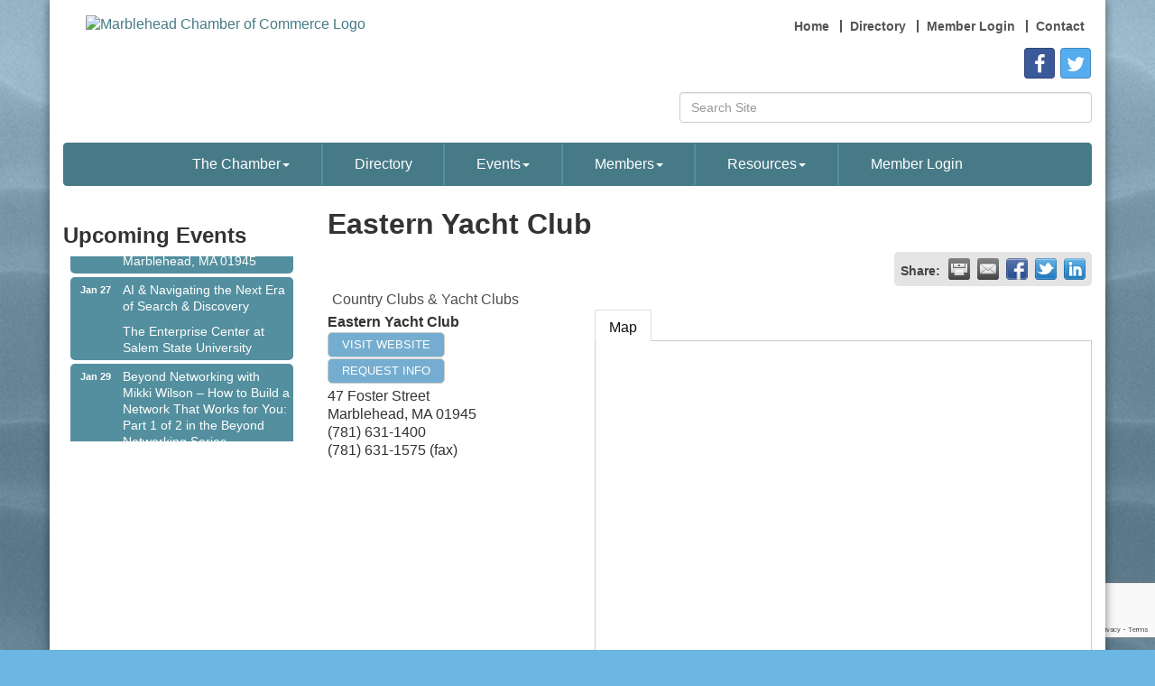

--- FILE ---
content_type: text/html; charset=utf-8
request_url: https://www.google.com/recaptcha/enterprise/anchor?ar=1&k=6LfI_T8rAAAAAMkWHrLP_GfSf3tLy9tKa839wcWa&co=aHR0cHM6Ly93d3cubWFyYmxlaGVhZGNoYW1iZXIub3JnOjQ0Mw..&hl=en&v=PoyoqOPhxBO7pBk68S4YbpHZ&size=invisible&anchor-ms=20000&execute-ms=30000&cb=7m545nhw37s3
body_size: 48712
content:
<!DOCTYPE HTML><html dir="ltr" lang="en"><head><meta http-equiv="Content-Type" content="text/html; charset=UTF-8">
<meta http-equiv="X-UA-Compatible" content="IE=edge">
<title>reCAPTCHA</title>
<style type="text/css">
/* cyrillic-ext */
@font-face {
  font-family: 'Roboto';
  font-style: normal;
  font-weight: 400;
  font-stretch: 100%;
  src: url(//fonts.gstatic.com/s/roboto/v48/KFO7CnqEu92Fr1ME7kSn66aGLdTylUAMa3GUBHMdazTgWw.woff2) format('woff2');
  unicode-range: U+0460-052F, U+1C80-1C8A, U+20B4, U+2DE0-2DFF, U+A640-A69F, U+FE2E-FE2F;
}
/* cyrillic */
@font-face {
  font-family: 'Roboto';
  font-style: normal;
  font-weight: 400;
  font-stretch: 100%;
  src: url(//fonts.gstatic.com/s/roboto/v48/KFO7CnqEu92Fr1ME7kSn66aGLdTylUAMa3iUBHMdazTgWw.woff2) format('woff2');
  unicode-range: U+0301, U+0400-045F, U+0490-0491, U+04B0-04B1, U+2116;
}
/* greek-ext */
@font-face {
  font-family: 'Roboto';
  font-style: normal;
  font-weight: 400;
  font-stretch: 100%;
  src: url(//fonts.gstatic.com/s/roboto/v48/KFO7CnqEu92Fr1ME7kSn66aGLdTylUAMa3CUBHMdazTgWw.woff2) format('woff2');
  unicode-range: U+1F00-1FFF;
}
/* greek */
@font-face {
  font-family: 'Roboto';
  font-style: normal;
  font-weight: 400;
  font-stretch: 100%;
  src: url(//fonts.gstatic.com/s/roboto/v48/KFO7CnqEu92Fr1ME7kSn66aGLdTylUAMa3-UBHMdazTgWw.woff2) format('woff2');
  unicode-range: U+0370-0377, U+037A-037F, U+0384-038A, U+038C, U+038E-03A1, U+03A3-03FF;
}
/* math */
@font-face {
  font-family: 'Roboto';
  font-style: normal;
  font-weight: 400;
  font-stretch: 100%;
  src: url(//fonts.gstatic.com/s/roboto/v48/KFO7CnqEu92Fr1ME7kSn66aGLdTylUAMawCUBHMdazTgWw.woff2) format('woff2');
  unicode-range: U+0302-0303, U+0305, U+0307-0308, U+0310, U+0312, U+0315, U+031A, U+0326-0327, U+032C, U+032F-0330, U+0332-0333, U+0338, U+033A, U+0346, U+034D, U+0391-03A1, U+03A3-03A9, U+03B1-03C9, U+03D1, U+03D5-03D6, U+03F0-03F1, U+03F4-03F5, U+2016-2017, U+2034-2038, U+203C, U+2040, U+2043, U+2047, U+2050, U+2057, U+205F, U+2070-2071, U+2074-208E, U+2090-209C, U+20D0-20DC, U+20E1, U+20E5-20EF, U+2100-2112, U+2114-2115, U+2117-2121, U+2123-214F, U+2190, U+2192, U+2194-21AE, U+21B0-21E5, U+21F1-21F2, U+21F4-2211, U+2213-2214, U+2216-22FF, U+2308-230B, U+2310, U+2319, U+231C-2321, U+2336-237A, U+237C, U+2395, U+239B-23B7, U+23D0, U+23DC-23E1, U+2474-2475, U+25AF, U+25B3, U+25B7, U+25BD, U+25C1, U+25CA, U+25CC, U+25FB, U+266D-266F, U+27C0-27FF, U+2900-2AFF, U+2B0E-2B11, U+2B30-2B4C, U+2BFE, U+3030, U+FF5B, U+FF5D, U+1D400-1D7FF, U+1EE00-1EEFF;
}
/* symbols */
@font-face {
  font-family: 'Roboto';
  font-style: normal;
  font-weight: 400;
  font-stretch: 100%;
  src: url(//fonts.gstatic.com/s/roboto/v48/KFO7CnqEu92Fr1ME7kSn66aGLdTylUAMaxKUBHMdazTgWw.woff2) format('woff2');
  unicode-range: U+0001-000C, U+000E-001F, U+007F-009F, U+20DD-20E0, U+20E2-20E4, U+2150-218F, U+2190, U+2192, U+2194-2199, U+21AF, U+21E6-21F0, U+21F3, U+2218-2219, U+2299, U+22C4-22C6, U+2300-243F, U+2440-244A, U+2460-24FF, U+25A0-27BF, U+2800-28FF, U+2921-2922, U+2981, U+29BF, U+29EB, U+2B00-2BFF, U+4DC0-4DFF, U+FFF9-FFFB, U+10140-1018E, U+10190-1019C, U+101A0, U+101D0-101FD, U+102E0-102FB, U+10E60-10E7E, U+1D2C0-1D2D3, U+1D2E0-1D37F, U+1F000-1F0FF, U+1F100-1F1AD, U+1F1E6-1F1FF, U+1F30D-1F30F, U+1F315, U+1F31C, U+1F31E, U+1F320-1F32C, U+1F336, U+1F378, U+1F37D, U+1F382, U+1F393-1F39F, U+1F3A7-1F3A8, U+1F3AC-1F3AF, U+1F3C2, U+1F3C4-1F3C6, U+1F3CA-1F3CE, U+1F3D4-1F3E0, U+1F3ED, U+1F3F1-1F3F3, U+1F3F5-1F3F7, U+1F408, U+1F415, U+1F41F, U+1F426, U+1F43F, U+1F441-1F442, U+1F444, U+1F446-1F449, U+1F44C-1F44E, U+1F453, U+1F46A, U+1F47D, U+1F4A3, U+1F4B0, U+1F4B3, U+1F4B9, U+1F4BB, U+1F4BF, U+1F4C8-1F4CB, U+1F4D6, U+1F4DA, U+1F4DF, U+1F4E3-1F4E6, U+1F4EA-1F4ED, U+1F4F7, U+1F4F9-1F4FB, U+1F4FD-1F4FE, U+1F503, U+1F507-1F50B, U+1F50D, U+1F512-1F513, U+1F53E-1F54A, U+1F54F-1F5FA, U+1F610, U+1F650-1F67F, U+1F687, U+1F68D, U+1F691, U+1F694, U+1F698, U+1F6AD, U+1F6B2, U+1F6B9-1F6BA, U+1F6BC, U+1F6C6-1F6CF, U+1F6D3-1F6D7, U+1F6E0-1F6EA, U+1F6F0-1F6F3, U+1F6F7-1F6FC, U+1F700-1F7FF, U+1F800-1F80B, U+1F810-1F847, U+1F850-1F859, U+1F860-1F887, U+1F890-1F8AD, U+1F8B0-1F8BB, U+1F8C0-1F8C1, U+1F900-1F90B, U+1F93B, U+1F946, U+1F984, U+1F996, U+1F9E9, U+1FA00-1FA6F, U+1FA70-1FA7C, U+1FA80-1FA89, U+1FA8F-1FAC6, U+1FACE-1FADC, U+1FADF-1FAE9, U+1FAF0-1FAF8, U+1FB00-1FBFF;
}
/* vietnamese */
@font-face {
  font-family: 'Roboto';
  font-style: normal;
  font-weight: 400;
  font-stretch: 100%;
  src: url(//fonts.gstatic.com/s/roboto/v48/KFO7CnqEu92Fr1ME7kSn66aGLdTylUAMa3OUBHMdazTgWw.woff2) format('woff2');
  unicode-range: U+0102-0103, U+0110-0111, U+0128-0129, U+0168-0169, U+01A0-01A1, U+01AF-01B0, U+0300-0301, U+0303-0304, U+0308-0309, U+0323, U+0329, U+1EA0-1EF9, U+20AB;
}
/* latin-ext */
@font-face {
  font-family: 'Roboto';
  font-style: normal;
  font-weight: 400;
  font-stretch: 100%;
  src: url(//fonts.gstatic.com/s/roboto/v48/KFO7CnqEu92Fr1ME7kSn66aGLdTylUAMa3KUBHMdazTgWw.woff2) format('woff2');
  unicode-range: U+0100-02BA, U+02BD-02C5, U+02C7-02CC, U+02CE-02D7, U+02DD-02FF, U+0304, U+0308, U+0329, U+1D00-1DBF, U+1E00-1E9F, U+1EF2-1EFF, U+2020, U+20A0-20AB, U+20AD-20C0, U+2113, U+2C60-2C7F, U+A720-A7FF;
}
/* latin */
@font-face {
  font-family: 'Roboto';
  font-style: normal;
  font-weight: 400;
  font-stretch: 100%;
  src: url(//fonts.gstatic.com/s/roboto/v48/KFO7CnqEu92Fr1ME7kSn66aGLdTylUAMa3yUBHMdazQ.woff2) format('woff2');
  unicode-range: U+0000-00FF, U+0131, U+0152-0153, U+02BB-02BC, U+02C6, U+02DA, U+02DC, U+0304, U+0308, U+0329, U+2000-206F, U+20AC, U+2122, U+2191, U+2193, U+2212, U+2215, U+FEFF, U+FFFD;
}
/* cyrillic-ext */
@font-face {
  font-family: 'Roboto';
  font-style: normal;
  font-weight: 500;
  font-stretch: 100%;
  src: url(//fonts.gstatic.com/s/roboto/v48/KFO7CnqEu92Fr1ME7kSn66aGLdTylUAMa3GUBHMdazTgWw.woff2) format('woff2');
  unicode-range: U+0460-052F, U+1C80-1C8A, U+20B4, U+2DE0-2DFF, U+A640-A69F, U+FE2E-FE2F;
}
/* cyrillic */
@font-face {
  font-family: 'Roboto';
  font-style: normal;
  font-weight: 500;
  font-stretch: 100%;
  src: url(//fonts.gstatic.com/s/roboto/v48/KFO7CnqEu92Fr1ME7kSn66aGLdTylUAMa3iUBHMdazTgWw.woff2) format('woff2');
  unicode-range: U+0301, U+0400-045F, U+0490-0491, U+04B0-04B1, U+2116;
}
/* greek-ext */
@font-face {
  font-family: 'Roboto';
  font-style: normal;
  font-weight: 500;
  font-stretch: 100%;
  src: url(//fonts.gstatic.com/s/roboto/v48/KFO7CnqEu92Fr1ME7kSn66aGLdTylUAMa3CUBHMdazTgWw.woff2) format('woff2');
  unicode-range: U+1F00-1FFF;
}
/* greek */
@font-face {
  font-family: 'Roboto';
  font-style: normal;
  font-weight: 500;
  font-stretch: 100%;
  src: url(//fonts.gstatic.com/s/roboto/v48/KFO7CnqEu92Fr1ME7kSn66aGLdTylUAMa3-UBHMdazTgWw.woff2) format('woff2');
  unicode-range: U+0370-0377, U+037A-037F, U+0384-038A, U+038C, U+038E-03A1, U+03A3-03FF;
}
/* math */
@font-face {
  font-family: 'Roboto';
  font-style: normal;
  font-weight: 500;
  font-stretch: 100%;
  src: url(//fonts.gstatic.com/s/roboto/v48/KFO7CnqEu92Fr1ME7kSn66aGLdTylUAMawCUBHMdazTgWw.woff2) format('woff2');
  unicode-range: U+0302-0303, U+0305, U+0307-0308, U+0310, U+0312, U+0315, U+031A, U+0326-0327, U+032C, U+032F-0330, U+0332-0333, U+0338, U+033A, U+0346, U+034D, U+0391-03A1, U+03A3-03A9, U+03B1-03C9, U+03D1, U+03D5-03D6, U+03F0-03F1, U+03F4-03F5, U+2016-2017, U+2034-2038, U+203C, U+2040, U+2043, U+2047, U+2050, U+2057, U+205F, U+2070-2071, U+2074-208E, U+2090-209C, U+20D0-20DC, U+20E1, U+20E5-20EF, U+2100-2112, U+2114-2115, U+2117-2121, U+2123-214F, U+2190, U+2192, U+2194-21AE, U+21B0-21E5, U+21F1-21F2, U+21F4-2211, U+2213-2214, U+2216-22FF, U+2308-230B, U+2310, U+2319, U+231C-2321, U+2336-237A, U+237C, U+2395, U+239B-23B7, U+23D0, U+23DC-23E1, U+2474-2475, U+25AF, U+25B3, U+25B7, U+25BD, U+25C1, U+25CA, U+25CC, U+25FB, U+266D-266F, U+27C0-27FF, U+2900-2AFF, U+2B0E-2B11, U+2B30-2B4C, U+2BFE, U+3030, U+FF5B, U+FF5D, U+1D400-1D7FF, U+1EE00-1EEFF;
}
/* symbols */
@font-face {
  font-family: 'Roboto';
  font-style: normal;
  font-weight: 500;
  font-stretch: 100%;
  src: url(//fonts.gstatic.com/s/roboto/v48/KFO7CnqEu92Fr1ME7kSn66aGLdTylUAMaxKUBHMdazTgWw.woff2) format('woff2');
  unicode-range: U+0001-000C, U+000E-001F, U+007F-009F, U+20DD-20E0, U+20E2-20E4, U+2150-218F, U+2190, U+2192, U+2194-2199, U+21AF, U+21E6-21F0, U+21F3, U+2218-2219, U+2299, U+22C4-22C6, U+2300-243F, U+2440-244A, U+2460-24FF, U+25A0-27BF, U+2800-28FF, U+2921-2922, U+2981, U+29BF, U+29EB, U+2B00-2BFF, U+4DC0-4DFF, U+FFF9-FFFB, U+10140-1018E, U+10190-1019C, U+101A0, U+101D0-101FD, U+102E0-102FB, U+10E60-10E7E, U+1D2C0-1D2D3, U+1D2E0-1D37F, U+1F000-1F0FF, U+1F100-1F1AD, U+1F1E6-1F1FF, U+1F30D-1F30F, U+1F315, U+1F31C, U+1F31E, U+1F320-1F32C, U+1F336, U+1F378, U+1F37D, U+1F382, U+1F393-1F39F, U+1F3A7-1F3A8, U+1F3AC-1F3AF, U+1F3C2, U+1F3C4-1F3C6, U+1F3CA-1F3CE, U+1F3D4-1F3E0, U+1F3ED, U+1F3F1-1F3F3, U+1F3F5-1F3F7, U+1F408, U+1F415, U+1F41F, U+1F426, U+1F43F, U+1F441-1F442, U+1F444, U+1F446-1F449, U+1F44C-1F44E, U+1F453, U+1F46A, U+1F47D, U+1F4A3, U+1F4B0, U+1F4B3, U+1F4B9, U+1F4BB, U+1F4BF, U+1F4C8-1F4CB, U+1F4D6, U+1F4DA, U+1F4DF, U+1F4E3-1F4E6, U+1F4EA-1F4ED, U+1F4F7, U+1F4F9-1F4FB, U+1F4FD-1F4FE, U+1F503, U+1F507-1F50B, U+1F50D, U+1F512-1F513, U+1F53E-1F54A, U+1F54F-1F5FA, U+1F610, U+1F650-1F67F, U+1F687, U+1F68D, U+1F691, U+1F694, U+1F698, U+1F6AD, U+1F6B2, U+1F6B9-1F6BA, U+1F6BC, U+1F6C6-1F6CF, U+1F6D3-1F6D7, U+1F6E0-1F6EA, U+1F6F0-1F6F3, U+1F6F7-1F6FC, U+1F700-1F7FF, U+1F800-1F80B, U+1F810-1F847, U+1F850-1F859, U+1F860-1F887, U+1F890-1F8AD, U+1F8B0-1F8BB, U+1F8C0-1F8C1, U+1F900-1F90B, U+1F93B, U+1F946, U+1F984, U+1F996, U+1F9E9, U+1FA00-1FA6F, U+1FA70-1FA7C, U+1FA80-1FA89, U+1FA8F-1FAC6, U+1FACE-1FADC, U+1FADF-1FAE9, U+1FAF0-1FAF8, U+1FB00-1FBFF;
}
/* vietnamese */
@font-face {
  font-family: 'Roboto';
  font-style: normal;
  font-weight: 500;
  font-stretch: 100%;
  src: url(//fonts.gstatic.com/s/roboto/v48/KFO7CnqEu92Fr1ME7kSn66aGLdTylUAMa3OUBHMdazTgWw.woff2) format('woff2');
  unicode-range: U+0102-0103, U+0110-0111, U+0128-0129, U+0168-0169, U+01A0-01A1, U+01AF-01B0, U+0300-0301, U+0303-0304, U+0308-0309, U+0323, U+0329, U+1EA0-1EF9, U+20AB;
}
/* latin-ext */
@font-face {
  font-family: 'Roboto';
  font-style: normal;
  font-weight: 500;
  font-stretch: 100%;
  src: url(//fonts.gstatic.com/s/roboto/v48/KFO7CnqEu92Fr1ME7kSn66aGLdTylUAMa3KUBHMdazTgWw.woff2) format('woff2');
  unicode-range: U+0100-02BA, U+02BD-02C5, U+02C7-02CC, U+02CE-02D7, U+02DD-02FF, U+0304, U+0308, U+0329, U+1D00-1DBF, U+1E00-1E9F, U+1EF2-1EFF, U+2020, U+20A0-20AB, U+20AD-20C0, U+2113, U+2C60-2C7F, U+A720-A7FF;
}
/* latin */
@font-face {
  font-family: 'Roboto';
  font-style: normal;
  font-weight: 500;
  font-stretch: 100%;
  src: url(//fonts.gstatic.com/s/roboto/v48/KFO7CnqEu92Fr1ME7kSn66aGLdTylUAMa3yUBHMdazQ.woff2) format('woff2');
  unicode-range: U+0000-00FF, U+0131, U+0152-0153, U+02BB-02BC, U+02C6, U+02DA, U+02DC, U+0304, U+0308, U+0329, U+2000-206F, U+20AC, U+2122, U+2191, U+2193, U+2212, U+2215, U+FEFF, U+FFFD;
}
/* cyrillic-ext */
@font-face {
  font-family: 'Roboto';
  font-style: normal;
  font-weight: 900;
  font-stretch: 100%;
  src: url(//fonts.gstatic.com/s/roboto/v48/KFO7CnqEu92Fr1ME7kSn66aGLdTylUAMa3GUBHMdazTgWw.woff2) format('woff2');
  unicode-range: U+0460-052F, U+1C80-1C8A, U+20B4, U+2DE0-2DFF, U+A640-A69F, U+FE2E-FE2F;
}
/* cyrillic */
@font-face {
  font-family: 'Roboto';
  font-style: normal;
  font-weight: 900;
  font-stretch: 100%;
  src: url(//fonts.gstatic.com/s/roboto/v48/KFO7CnqEu92Fr1ME7kSn66aGLdTylUAMa3iUBHMdazTgWw.woff2) format('woff2');
  unicode-range: U+0301, U+0400-045F, U+0490-0491, U+04B0-04B1, U+2116;
}
/* greek-ext */
@font-face {
  font-family: 'Roboto';
  font-style: normal;
  font-weight: 900;
  font-stretch: 100%;
  src: url(//fonts.gstatic.com/s/roboto/v48/KFO7CnqEu92Fr1ME7kSn66aGLdTylUAMa3CUBHMdazTgWw.woff2) format('woff2');
  unicode-range: U+1F00-1FFF;
}
/* greek */
@font-face {
  font-family: 'Roboto';
  font-style: normal;
  font-weight: 900;
  font-stretch: 100%;
  src: url(//fonts.gstatic.com/s/roboto/v48/KFO7CnqEu92Fr1ME7kSn66aGLdTylUAMa3-UBHMdazTgWw.woff2) format('woff2');
  unicode-range: U+0370-0377, U+037A-037F, U+0384-038A, U+038C, U+038E-03A1, U+03A3-03FF;
}
/* math */
@font-face {
  font-family: 'Roboto';
  font-style: normal;
  font-weight: 900;
  font-stretch: 100%;
  src: url(//fonts.gstatic.com/s/roboto/v48/KFO7CnqEu92Fr1ME7kSn66aGLdTylUAMawCUBHMdazTgWw.woff2) format('woff2');
  unicode-range: U+0302-0303, U+0305, U+0307-0308, U+0310, U+0312, U+0315, U+031A, U+0326-0327, U+032C, U+032F-0330, U+0332-0333, U+0338, U+033A, U+0346, U+034D, U+0391-03A1, U+03A3-03A9, U+03B1-03C9, U+03D1, U+03D5-03D6, U+03F0-03F1, U+03F4-03F5, U+2016-2017, U+2034-2038, U+203C, U+2040, U+2043, U+2047, U+2050, U+2057, U+205F, U+2070-2071, U+2074-208E, U+2090-209C, U+20D0-20DC, U+20E1, U+20E5-20EF, U+2100-2112, U+2114-2115, U+2117-2121, U+2123-214F, U+2190, U+2192, U+2194-21AE, U+21B0-21E5, U+21F1-21F2, U+21F4-2211, U+2213-2214, U+2216-22FF, U+2308-230B, U+2310, U+2319, U+231C-2321, U+2336-237A, U+237C, U+2395, U+239B-23B7, U+23D0, U+23DC-23E1, U+2474-2475, U+25AF, U+25B3, U+25B7, U+25BD, U+25C1, U+25CA, U+25CC, U+25FB, U+266D-266F, U+27C0-27FF, U+2900-2AFF, U+2B0E-2B11, U+2B30-2B4C, U+2BFE, U+3030, U+FF5B, U+FF5D, U+1D400-1D7FF, U+1EE00-1EEFF;
}
/* symbols */
@font-face {
  font-family: 'Roboto';
  font-style: normal;
  font-weight: 900;
  font-stretch: 100%;
  src: url(//fonts.gstatic.com/s/roboto/v48/KFO7CnqEu92Fr1ME7kSn66aGLdTylUAMaxKUBHMdazTgWw.woff2) format('woff2');
  unicode-range: U+0001-000C, U+000E-001F, U+007F-009F, U+20DD-20E0, U+20E2-20E4, U+2150-218F, U+2190, U+2192, U+2194-2199, U+21AF, U+21E6-21F0, U+21F3, U+2218-2219, U+2299, U+22C4-22C6, U+2300-243F, U+2440-244A, U+2460-24FF, U+25A0-27BF, U+2800-28FF, U+2921-2922, U+2981, U+29BF, U+29EB, U+2B00-2BFF, U+4DC0-4DFF, U+FFF9-FFFB, U+10140-1018E, U+10190-1019C, U+101A0, U+101D0-101FD, U+102E0-102FB, U+10E60-10E7E, U+1D2C0-1D2D3, U+1D2E0-1D37F, U+1F000-1F0FF, U+1F100-1F1AD, U+1F1E6-1F1FF, U+1F30D-1F30F, U+1F315, U+1F31C, U+1F31E, U+1F320-1F32C, U+1F336, U+1F378, U+1F37D, U+1F382, U+1F393-1F39F, U+1F3A7-1F3A8, U+1F3AC-1F3AF, U+1F3C2, U+1F3C4-1F3C6, U+1F3CA-1F3CE, U+1F3D4-1F3E0, U+1F3ED, U+1F3F1-1F3F3, U+1F3F5-1F3F7, U+1F408, U+1F415, U+1F41F, U+1F426, U+1F43F, U+1F441-1F442, U+1F444, U+1F446-1F449, U+1F44C-1F44E, U+1F453, U+1F46A, U+1F47D, U+1F4A3, U+1F4B0, U+1F4B3, U+1F4B9, U+1F4BB, U+1F4BF, U+1F4C8-1F4CB, U+1F4D6, U+1F4DA, U+1F4DF, U+1F4E3-1F4E6, U+1F4EA-1F4ED, U+1F4F7, U+1F4F9-1F4FB, U+1F4FD-1F4FE, U+1F503, U+1F507-1F50B, U+1F50D, U+1F512-1F513, U+1F53E-1F54A, U+1F54F-1F5FA, U+1F610, U+1F650-1F67F, U+1F687, U+1F68D, U+1F691, U+1F694, U+1F698, U+1F6AD, U+1F6B2, U+1F6B9-1F6BA, U+1F6BC, U+1F6C6-1F6CF, U+1F6D3-1F6D7, U+1F6E0-1F6EA, U+1F6F0-1F6F3, U+1F6F7-1F6FC, U+1F700-1F7FF, U+1F800-1F80B, U+1F810-1F847, U+1F850-1F859, U+1F860-1F887, U+1F890-1F8AD, U+1F8B0-1F8BB, U+1F8C0-1F8C1, U+1F900-1F90B, U+1F93B, U+1F946, U+1F984, U+1F996, U+1F9E9, U+1FA00-1FA6F, U+1FA70-1FA7C, U+1FA80-1FA89, U+1FA8F-1FAC6, U+1FACE-1FADC, U+1FADF-1FAE9, U+1FAF0-1FAF8, U+1FB00-1FBFF;
}
/* vietnamese */
@font-face {
  font-family: 'Roboto';
  font-style: normal;
  font-weight: 900;
  font-stretch: 100%;
  src: url(//fonts.gstatic.com/s/roboto/v48/KFO7CnqEu92Fr1ME7kSn66aGLdTylUAMa3OUBHMdazTgWw.woff2) format('woff2');
  unicode-range: U+0102-0103, U+0110-0111, U+0128-0129, U+0168-0169, U+01A0-01A1, U+01AF-01B0, U+0300-0301, U+0303-0304, U+0308-0309, U+0323, U+0329, U+1EA0-1EF9, U+20AB;
}
/* latin-ext */
@font-face {
  font-family: 'Roboto';
  font-style: normal;
  font-weight: 900;
  font-stretch: 100%;
  src: url(//fonts.gstatic.com/s/roboto/v48/KFO7CnqEu92Fr1ME7kSn66aGLdTylUAMa3KUBHMdazTgWw.woff2) format('woff2');
  unicode-range: U+0100-02BA, U+02BD-02C5, U+02C7-02CC, U+02CE-02D7, U+02DD-02FF, U+0304, U+0308, U+0329, U+1D00-1DBF, U+1E00-1E9F, U+1EF2-1EFF, U+2020, U+20A0-20AB, U+20AD-20C0, U+2113, U+2C60-2C7F, U+A720-A7FF;
}
/* latin */
@font-face {
  font-family: 'Roboto';
  font-style: normal;
  font-weight: 900;
  font-stretch: 100%;
  src: url(//fonts.gstatic.com/s/roboto/v48/KFO7CnqEu92Fr1ME7kSn66aGLdTylUAMa3yUBHMdazQ.woff2) format('woff2');
  unicode-range: U+0000-00FF, U+0131, U+0152-0153, U+02BB-02BC, U+02C6, U+02DA, U+02DC, U+0304, U+0308, U+0329, U+2000-206F, U+20AC, U+2122, U+2191, U+2193, U+2212, U+2215, U+FEFF, U+FFFD;
}

</style>
<link rel="stylesheet" type="text/css" href="https://www.gstatic.com/recaptcha/releases/PoyoqOPhxBO7pBk68S4YbpHZ/styles__ltr.css">
<script nonce="cdoDgNGkWwoMmNOt5ITKow" type="text/javascript">window['__recaptcha_api'] = 'https://www.google.com/recaptcha/enterprise/';</script>
<script type="text/javascript" src="https://www.gstatic.com/recaptcha/releases/PoyoqOPhxBO7pBk68S4YbpHZ/recaptcha__en.js" nonce="cdoDgNGkWwoMmNOt5ITKow">
      
    </script></head>
<body><div id="rc-anchor-alert" class="rc-anchor-alert"></div>
<input type="hidden" id="recaptcha-token" value="[base64]">
<script type="text/javascript" nonce="cdoDgNGkWwoMmNOt5ITKow">
      recaptcha.anchor.Main.init("[\x22ainput\x22,[\x22bgdata\x22,\x22\x22,\[base64]/[base64]/[base64]/[base64]/[base64]/UltsKytdPUU6KEU8MjA0OD9SW2wrK109RT4+NnwxOTI6KChFJjY0NTEyKT09NTUyOTYmJk0rMTxjLmxlbmd0aCYmKGMuY2hhckNvZGVBdChNKzEpJjY0NTEyKT09NTYzMjA/[base64]/[base64]/[base64]/[base64]/[base64]/[base64]/[base64]\x22,\[base64]\x22,\x22w6IsCG0dOSx0wpzCojQRZn7CsXUzAMKVWBYGOUhYfw91AMO5w4bCqcK0w6tsw7E9V8KmNcOtwrVBwrHDp8OeLgwUKDnDjcOJw4JKZcO5wqXCmEZgw77DpxHCr8KDFsKFw4FkHkMGAjtNwppSZALDrMKnOcOmfMKSdsKkwpbDr8OYeGxTChHCgMOmUX/CvG/DnwAUw6hbCMO1wrFHw4rCj0Rxw7HDl8KAwrZUH8KEwpnCk2nDlsK9w7ZoBjQFwoLCm8O6wrPCjyg3WV4EKWPCisKmwrHCqMOCwrdKw7Ihw67ChMOJw7Rsd0/[base64]/DmMKFwr7DhkkbfWwvwo4Swrkmw6HCh0bDrcKbwovDgRQ1AQMfwpoUFgcHfizCkMOyNsKqN0NHADbDqcKBJlfDjcKRaU7DmsO0OcO5wochwqAKYC/CvMKCwpnCvsOQw6nDrsOww7LClMO4wqvChMOGcsOicwDDs3zCisOAesOiwqwNbxNRGQ/DuhEyTUnCkz0Fw4EmbWhFMsKNwpLDisOgwr7Ch2jDtnLCuUFgTMOrQsKuwoldBn/Cilxfw5h6wo/CvCdgwq7CmjDDn0cRWTzDkiPDjzZHw6IxbcK4CcKSLX/DssOXwpHCuMKCwrnDgcO3PcKrasO8wpN+wp3DosKiwpITwo7DlsKJBkXCkQk/wqzDqxDCv1PCsMK0wrMMwrrComTCmT9YJcOQw6fChsOePhDCjsOXwpkqw4jChg7Cl8OEfMOWwrrDgsKswrwvAsOEBsO8w6fDqhzCuMOiwq/Cm07DgTgERcO4ScKyScKhw5gfwoXDoic4FsO2w4nClVc+G8O0wrDDu8OQGcK3w53DlsOPw41palN8wooHMcKdw5rDsiMwwqvDnmvCmQLDtsKLw7kPZ8KWwqVSJil/w53DpFJwTWUqZ8KXUcOSXhTChlLCqGsrOyEUw7jCgHgJI8K2D8O1ZDLDtU5TCsK9w7MsbMOPwqVyf8KLwrTCg0w3Ql9UDDsNEMKSw7TDrsK1bMKsw5l2w4HCvDTCkxJNw5/Cp0DCjsKWwqUNwrHDmkbCnFJvwp0uw7TDvBU9woQrw5/CrUvCvRpvMW58Yzh5woHCt8OLIMKabCABWsOpwp/CmsOrw5fCrsOTwr0VPSnDtz8Zw5AAfcOfwpHDp1zDncK3w6whwpbCpMKCQzLChMKBw67DoUoIMG3CocOJwoRVPn5MTsOaw6TCgcOOOFQbwp3Ct8OLw4LCsMKHwqo/[base64]/[base64]/EHbChHvCg8K/wpIHwqgeMxJbdsKAwrxhw7B/wp9jWwsHbMO1wrxpw4XChsOPI8O+IUI9VsOYOzVNbTPDg8O1FMOOE8OLfcKYw67Cu8OFw7UUw5B+w6HDjEgQcRBswoPCj8K6wrRlwqBxViF1w4nDn3/Cr8KwchjDncOFw4zCsnTChkfDmMK+M8O0QsOiccKqwr5Ww5d5GlTDkMOWecOoSw9UQMKnOcKqw7vDvcOcw51BfVPCgcODwpRZTMKPwqDDuFvDlxJowqc0wowqwqvCig1Sw7vDsW/DrsODR3YtDXFLw4fDtlsWw75dPS4TeDlYwrNWwqfCtyXDsz/DklJ4w7wGwq84w7YLG8KmKWXDsUfDlcKBwopiPHJbwq/ChjctdsOIfsKIN8OdBmwUKMKKAzl9wqwJwoZnbcK0wpLCo8K+a8OTw4LDtEB0HGzCs13DlsKaRk7DiMObXiZfNMOAwpQEAmrDoErCkTbDgcKpHF3ChcO0wp8JJzc/MnTDlQzCs8O/Jg5lw516GwTDp8KWw6Nbw7gaccKpw4QuwqrCtcOQw6YrNXNYWzjDicKJKz/CssK8w7vDtcKRw7gNAsO9V0pwWzfDrcOPwptfPVnCvsKWwrdyTTVbwrkrOkrDnQ/CgnQzw6/DiFbClMKvM8Khw5Uew6sCdC8tewdBwrPDri9Hw43CqCLCug9daR7CscOVdWHCusOnYsO9wrYgwqvCtEFYwrQQw5tZw7nChcO5e03CmMKJw4nDtg3DgcOJw5/DhsKDTsKvw5LDjgIbH8Omw68sNkgBwqDDhRPDhAUsInvCoDzCl2NYO8OlDBgywo9Jwq9Swp/ChyjDlBbDi8OzZ21WRMO9QQvDkGlQe20Ww5zDrsOoKkpiE8KLacKGw7AFw6nDhsOgw7JvFAsXME1qFMOXWMKSWsOFIhDDkl3DrUPCsllyOzMlwpNtGnvDslwSNMKowpA0aMKww6BMwql2w7vCvMK8w7jDpQnDkXXCnR9Zw4wrwpfDjcOgw6nCvBFDwoXDmk/Cg8Kqw4UTw4jDpmjCmxBuc0wIFSTCn8OvwpZYwqnDhCbCpcOewqYww5LDl8OXFcK2LsK9OQbClGwAw5XCtMK5wq3CnMO2EMOZBz0RwotjAVjDr8OKwql8w67DrVvDl03Ch8O2aMODw5Jbw7BJVkjDtnjDhAcXKx/[base64]/CmcKOVmDCnsKBw6TCg8KIwrdTeMOjwqfCvW7DvRvCucOdwr/DsW7DtloeLGo/w7ESA8OWBMK/[base64]/[base64]/Ct8OhLRfCvGLCojzDjyvCnMOuE8OhA8Omw5nCtcOaSw/CssOAw5A3b23CqcOpZ8KvB8O6YMO+TBDCjBTDmyrDr2s8KW4jUFMMw5oKw5XCqzLDo8KUD2UGanzDqcOww5xpw7xyUFnCv8OjwpLCgMKFw43ClQLDmsO/w5U/[base64]/w7vDncOKwoECwpbCv1XDj8O+VcKOBxgYa3DDssOCw4TDt8KIwq/DsTzDlUA+wogUd8Onwq3DuQ7CssOMY8OcSWHDvcOEIxglwqbDncKHeWHCoQoGwpXDmXoYDVAlPH5jw6d4WT4bw5XCllJdKzLDqnzCl8OUwrVBw5/[base64]/w43Ch8OKwqk9HsKPXSvCssKjwp7DuVpVE8K7JgbDgnnCi8OyCUMQw6tED8Obw4vChltfF3R3wrHCvhPCgMONw5/DpBzDm8OddwbCsXsew412w4rCs3XDrsOiwqLCh8KraVkhKMOoSWgBw4zDtMOlQB8rwqY1wrPCoMKdS2goGMOmwqMpHMKtBh4+w4TDj8Olwp5QQcO/eMKAwqwrw5NdY8O6w55rw4bCgsKgLEjCqMKBw7lqwpd6w5LCoMKjdmBLAcOKNcKpEyrDhAfDksOkwocFwpc5w4bCgkgiRl7Ch8KRwonDksKVw47CqQISFFUOw5J0wrLCvVx3BnPCsmLDnMOcw4TCj2HCtcOAMk3Cs8KIbhPDq8OZw4cEeMOKw6nCh0zDo8OfIcKiesO/wrfDpGXCv8KOSMOww4jDtgoMw5UOQsKHw4jDsRx8wocWwoLDnRnDsglXw6XChHbCggYQD8OzIRPCuihiK8K5TGwoJMKQJsKnSRPDkV/[base64]/ClgDCnMKbw5JJfsKKJkosw73Ds8O8woRywq3Dr8KAfcKwTjNqw5d2KWgFwphSwrvCk1nDkizCgMOCworDvMKHfSnDg8KfcExLw7vCvAUNwqI0QyNdw7jCgMOHw6zDs8KmfMKZwpPCjMO3Q8OjXMOgBsOawq8iRcOWD8KfEMKsGkDCqDLCrU/Cv8OKExLCvMKZUQ/[base64]/CoMOkWsKow6djbMOTwo7Do3/DuS1dw73CjcKfJS8pwpnDsWB0W8O3Di3Cm8KkYMOKwqtawoI0wqJEw6XDhjfDnsOnw4AZwo3ChMKYw44JYnPCiHvDvsOfw4UQwqnCpmfCmMKFwr/[base64]/[base64]/Cr8KEwoBoA8KrTsK/[base64]/wpHCk3g6w4hcwqnCm8KqPwbCnENEH8Ofw5M7w5sZwr7CpVHDkMO0wqdgMB1KwpwuwphIwqx1U0oawoDCtcKHHcOiwr/DqXFOw6IgZCtCw7DCvsKkwrNCw6LDkzMZw63Dt19NbcOJEcOSw7/Csn5Jwq/DpzMKWl/CpidXw54Aw5jDgjpLwo0YOSHCkMKpwobClXjDosOrwqkgZ8OicsOzRx4rw4zDiTHCpcKtfS1XaBMzambCqUIna34Kw5MXdxQ1f8Kqw6pywr/CmsORwoHDjMO+ARM5wqrDhsOYNWpgw5LDgX4qd8KCIHpgYxrDjcOJw7nCr8OnSsKzB0U/wpR8VxrCnsOLdmbDqMOYPsK1fUzCg8KzITEuOMOdTk3CucOGSsKQwqTCoAx+wpHCpmgOCcOBBMODb1hwwrLDtBZzw5oaUjQOLGQiBcKLKG4gw6o1w53CvAxsRwnCsmTDlsK6egUtw45ywopjMcOrDFRXw7fDrsK3w6Ifw77DknTDgMOsJBQ8ZRUvw5Z5fsKAw7/DmCM0w7zDoRwyeyHDvMOyw67DpsObwpUXwonDpg5Iw5fCmMOzPsKZwqwrw4LDuBXDr8OkEgVJRcOWwrU9ETIiw48dPRIQCcO7NsOrw5vDlsOxIToGFjAZKsKsw4Now6pOKzfCuSIBw6vDkWQuw4oYw4bCmG8GU3/CmsOCw6wUK8O6wrrDiWzCmsOhwpXCv8KhZMO9w4fClG4KwrR/[base64]/DsQJ8w4cawojDj8OmwqMuaU/Dl8KfKiBwSyJKwop2M1/[base64]/w7M7DMOoNMO3wqsXbMOYwohASTtcwp8oFHZmw7UdfcOdwrbDiRbDkMKLwrDCmSnCvDnCv8OjdcOQfcKvwoc9w7MAEMKKw4wwRMKuw6wrw67DtRfDkU9bVxnDiAw6BMKBwpvCkMONelvCiEBIw48Ow645w4PDjj8+D1bCucOsw5cIwofDscKzwodYTl5Rwq/DuMOuwrDDiMKbwqQaScKJw4zDqsKuTsO1GcOhCxxiDsOFw5fCvRQBwrvDjFszw4pPw5/DoyVtfsKHCsKkRsOIZMKIwoYuIcOnL3DDn8OvbcK9w7lDUhPDjcO4w4fDvCXCq1gFbjFUGGgIwrfDgEDDqzDDhcO/CUDCtAnCsUHCqBDCgcKgwqELw7k3WWo/w7jCtH81w4rDq8Omwp7DuWQow5zDnS41GHZZw65MZcKAwqvCokXDgUXDusOBwrIaw5BiA8K9w6vCjywswr9SJ1o4wqV3EBMGbxxvwoEyD8KFFMKDWigldcOwTTzCliTClTHDu8OswrLCjcK6w7lCwqATMsKoDsKuQHdjwooPwq5NE03DicOpMwFYwoHDkn/CqyvCj0TCqBnDt8Oewp5lwq5Xw6VkbQPCiXnDhzDDocOJJA0hWcOMUV8QRGzDv0QUTnLDl1kcBcOOwrtOHyY5ETvDgsKdNHBQwpjDpQbDtsK+w5A5KG3CksOdF2vCpiMIDcOHSjM2wpzDji3DmMOvw79uw6JOKMOnTyPCvMKUwoowb3/DtcOVcBXDkMOPesOTwqvDnSc/w5DDvRtNw5d0J8OrGGbCoGTDlT3ClMKKOMOywrI1WcOeE8OhLsKFMcKoSwfCjBlOC8KpJsK+CT8kw5TCtMOFw5oMXsOBbHTCp8OPw6fCqwErWMO9woJ8wqIaw6/ClUkWMsKdwo1qQ8OiwqseCFhyw5TChsKCHcKOw5DDisKKKMOTEkTDksKFwrZiw4DCocKUwrDDucOmXMONKlgnwoNKOsKWfMOyMFsawpFzKg/DilkxHX4Nw6DCocKHwpFEwrLDqcOdWz/CpCTCucOWF8Oww6fCn2zCk8K6TMOMHcOzSHJ/wr0QSsKKLMO9GsKZw4/DjBDDisKkw5FwA8OpKEPDp1pawpgSQMO2MiVnNMOVwq94SVDCvTbDo33CsQTCjGpBwqM7w4HDgz/[base64]/wpfDm8K4fsKewqlDwo/DqzI4wrPDrMO1FMOgQcKMwrrDoMKpI8OAwohHw6jDlcKBTSY4wq3Dgz9nw6VcF0hHwrbDqAnCm13DhcO3Ih/[base64]/wo7DsCHDqC8Sw6Vaw5TCmMO6w6o7TMKDPcOCVsKfw6NwwrPDhEI4HMKAIsK6w73DgcKgw5fDnsKQcMO3w4LCpsONw5bCjcKYw6UewpJ9TidpJsKow5rDp8OsH0t/L1wYw6ACGiHDr8OgNMOaw7rCoMOkw6TDoMOCJMOIJyjDscKBBMOnFTnDpsK8wqhiwpvDvsOTw6jDnT7CjWjDjcKzYS7DhXbCjUs/wq3DuMOqw78Qw67DjcK+KcKEw77Ct8K8wq4pfMK1w4XCmhLDtmbCrD7DthrCo8KzCMK+w5nDisKFwpXCncOXw5/[base64]/DqsKJTMOrTGLDgMOeGjwcGGgNb3VcwrDCrhDCqGFbw5LCghbCgltaXcOBwr7ChRrCgXIzw4jCnsKDGhTCqcKncsOAPEkHbDDDkC9GwqYgw6LDlRvDt3IpwrrDkMKjYsKObsK2w7nDm8Kfw55xHMOUL8KnPVLCnAfDmmY7CjrCjMO6woI+d0d/w6bDmi84YC3Cv1QHLMKqZUsew7/Cqy/[base64]/DugPDpQrDicOxwqnCtcK7w5A7VMO/w5ZtNUXDhFPCh0PComrDqC0WY1jDp8Ogw6TDj8K2wpHCtk10aHLCrnlbcMOjw6HCicO0w5/ChwfDoksJcFNVdWNUTV/DsWnClcKhwrLChcK/L8KPwpPCvsODf2/[base64]/CnXEwK8O/Qmh2f8KBwqDDnizCogsow6VHwqXDr8O3wpI0ZsKqw7R4w58ONTwkw4hrBFohw7HDohfDv8OsLMO1JcOvOUE7cg5LwqvDjcKxw6FEAMKmwqAUwoRKw4HChMKEEHI/BmbCvcO9w4/CkW7DosOrdMKQJcKdb0LCr8K3asOWF8KFAyrDihQDWXPCscOJD8KnwrDDmsKaAMKSw4Idw68YwqLClwNjUQLDpmzDqiNLFMOyfMKNVcObHMKxKMO8wq4qw5vDtSPCkcOWZcKVwrzCtVDCkMOuw449WUkWw5wuwo7CgyHCjx/[base64]/DhgUlwobDtMOZw4rDvMK1wplww6TCmXjDhj/CnMKSwoPCkMOow4rCrcO6wqjCv8OGS2whD8KNw4pkwq0+RUfDkWHCocK2wrzDqsOua8KzwrPCg8ObBW9vbygpTsKdYsOCw77DqWHCkRMjwq/CksK/w7DDvyDDt3HDvQXCilTCgWVTwqQFwqYvw7FTwobDnyY/w5FMw7PCksONCsK4w4oLfMKNw5XDnl/CqUtzbg94B8OGOE3CpsKBw6JKRgnCr8KdNsOsCBRrwpdzUHB+HS0owrZVEH8ZwoAtw44FWcOBw5ZKIcObwqrCsn1qUMKbwoTClMOdUsOXQcKnbXrDhMO/wqxow6gEwpJnHMOCw6lMw7HDucKCOMKvHX7CnMKJw4/[base64]/[base64]/[base64]/[base64]/DlyJzHcK+QEbCpSHDpsOlwpgYU8K/bcOpwotUwrBAw67DvhFgw5djwoUsV8OcBXADw6zCk8K9AhbDr8O9w7R6wph6wp1OeVjCii/Do1TDmjYNLAJ9d8K+LsOOw7EMNjjDncKxw6rCjMKJLEnDqBXCkMOpDsOzLxPCi8KEw6AKw6kWwoDDtkoXwp3CvRLDoMKswolKNDhmw6gEworDl8OTUifDjD/[base64]/DtMOiw78swp/CjHzDujVqw6HDtFlnwq/CrMOcAsKVwpPDn8KAKgkwwpfCjUE8NMOtwoAEXsOIw7E/VVZPBsKWWMKybjfDiQ1Ow5paw6/Dh8OKwqovSsKnw7TCncO1w6HDgS/DngZfwpXCmMOHw4HDhsKIF8K/woM+X25hc8KBwr/CoBRaMh7CocKnXHIZw7PDjzZTw7dKFsK4bMOUasODEiYNa8K8w67CmFdgw48ODMO8wow9TQ3CmMKjworDssOJZcOIKVrDpxUowrsEw7QQIE/ChsOwMMO4w6p1ZMOKbRDCo8O0wqrDkzsOw4QqfcKHwpoaaMO0dDdRw6gHwozDkMOkwr5nw4Qew44IZlrDpcKNwojCs8OHwpw9DMK9w7zDnlwCwo/DtMOGw7zDgXA+WsKVwrIiHzpLLcO7w5nClMKuwopEDAYyw4k9w6nCpwLDhzEuYMOxw4/CpBXDlMK/dsO3J8OZwpFIwpZDIjwMw7zDm3/DtsO8A8OJwq9Yw51GG8Oiwr17wqbDtitHPD4CSk5kw5ViYMKSwplwwrPDjsOnw7Udw6TDhznCjsKMwpbClmbDqAlgw7MUdCbDpGhJwrTDjW/ChUjClMKfwoHCmcKxOMKawqRDwoMzbSUvTG5Mw75Hw6XDp1LDvsOhwoTCmMKwwpXCksK9RFBQMzwZDWh0BW/DtMOXwoYFw59/[base64]/Dq8O1Y3/[base64]/DsOQwqrCgcKjbMORPXXDk8KQwpEswqnCjcOXw7bDvEbCunYTw4MHwqonw43DlcKfwp3CosKbSMO/bcOqw7VIw6fDgMOzw5gNw6nCunodJcOCScKZSXnCjcOlTlrCk8K3w7kIw6Qkw4tpCsKXWcKhw6IRw7fCuXDDlcKyw4/CuMOpGRgqw4sTWMKSKcK0fMKDN8K4KhrCgSU3wovDlMO/w6/CrGJmacKZQGUUWMOOw5Anwp1/M0LDviJmw452w6bClcKWw5IoA8OJwqHCkMO3MWLCuMKEw7ESw4Nbw741FsKRw5lvw7dwDA/DhRHCpsKpw7lzwpsdwpjCmcK+JcKfdCXDtsOFO8ODIGLCt8K1AhLDnnJ2ZjrDvA/CuAgqacKGNcKowqDDhMKCScKMwr0Nw4sIaW8ywpFiw5XChsOtIcOaw7gyw7UqHsKRw6bCiMOiwptRFcKqw78lwrHCoWzDtcO/w63Co8O8w59uFMOffMKpwoPCrxPCisKfw7JjbRdTQHLCk8Kyb08oNMK2dmnCiMKxwp7DnjEww7nDh3DClVvClTlKdMKPwrPDrEJ3wpDCli9DwpzCmTvCmsKVAVs7woXDucKpw7PDmlTCm8OgGsOMWygKHBNaVMOAwoPDtF50bzLDmMOywp7DhsKOZMK/w7xycRHCjcOcbQEjwrTCr8ORw7N1wrwtw4HCncK9d3kaa8OpQ8Oow43ClMO8d8Kww5ECFcKSwqTDkARTc8ODNMOLXMOGdcK5BSHCssKOYAszZTlNw6xDCgxKesKXwo1ecANAw4Ulw6bCgh/[base64]/Dgy3CuCo/w4xpESQvw5rDrmpHTmHCvS1Nw5zCqjHCvnQNw7VjE8OWw4bDlhzDjMKWw4JSwrPCslNkwoBWecOIfcKJdcKgY3fDgCdsEnYaBsOcRgIxw67Cpm3DscKXw7nCt8KzeBoJw5Vqw613IWUXw4PCmjfCi8KDbg3Cq2zCkxjDhcKjHgoFDWY1wrXCs8ONKMKDwq/[base64]/DpGzDuDhIbSLCrMOUw4R3WMKZDTJtw69AcsOuwrV4w7HCigNHdcOrwrcgUMO/wooURm1Vw604wqY+wpjDu8Kmw4XDlVJyw6Qsw43CgilsVsOJwqxbQ8OkJHTDpW/DjBRLWMOabiHCgAx3QMK8IMKjwp7CoDzDnCAiwoEPw4pKw4dXwoLDqcOvw5vDiMOjfDLDsRsFcU1QDxYnwpFawocowqR1w5Z+Nz3CuATDgMO0woQGw6VZw4rCnBoBw4bCtAPDtMKUw57CnW3DrwvDrMOhQyJ/AcOiw7hdworCncOQwpALwrhUw5cJfMO2wrnDk8KDD2bCoMOHwqw5w6bDnyggw5bDvsK4BHwHRivCghZhRMOne0zDv8KiwqLCu2vCq8O+w4/CscKYwoUOKsKoYsKBRcOlwqzDuWRGwpFYwqnCi1Y8HsKqTMKTcBDCgV4/GsKbwqXCgsObTCMaCV/CrmPCinnChXgYacO9AsOZaXLCjGbDoHzDr1HCjMOCTcOwwpTCrMOzw7Z+HgbDscOTU8Kowq3ChMOsM8KxGnV1Ih/CrMOWGcOgWU08w6sgw6nDlQ8nwpfDj8KwwrY1w7IPWjoZAgEOwqo1wpbCh1ceb8KXw77CgQIHOATDqiB3NcKOKcO5KzrDrcO2wq8cA8KnCwN5w6Efw7/[base64]/wr/Cj8OGfMOmFDpUHMKLw4DDjibCn0VmwrPDm8Otw5rCn8K+w6jDr8K+wrt6woLCk8KHIcO/woHChwIjwrM1CinCucKywqvCiMKMBsKEPlvDt8OWDB3DpEbCucKbw7A9UsK8w53DmQnCvMKJRi9lOMKsfcOpwo3DvcKLwoE2woXCp0xBw4PCscK8w4gUSMOTQ8K5MU/ChcOjUcKKwoMyaloneMKew4R3wr96WcKWBcKOw5TCsC/[base64]/DrMKtDMOibx1hfi9CPMOoAXfCk8Osw4syEXBnwoHCpVQZwoHDqsOLfQoXbzltw45iwpjClMOpw5LChi7CqMOZBMOIwrHCjj/[base64]/Dp8KxKcOmwr5xw6xzw6HCtkFVwrUHwonDtQtCw7HDm8KpwqRYZBDDnVY0w6XCtm/DknzClcOxEMKAQMK4wp3CncK1wojCmMKqB8KXwovDmcKLw6tRw5ZyRCUAbkc0eMOKegHDh8KLfsKqw69DDklUwoxTFsOVHcKRI8OMw6IswptfScOrwq1PJ8KbwpkKw6d2A8KLacO7HsOEFGN4w73CnVLDnsK0wo/CncKqCMKjYFIyOw4GbgoMwqsPOyLDicO2wr5QOD0cwqsnOFvCg8OUw67CgzPDhMOAdMOVGMK7wopBUMOgcXoLZHw3ZgjDkRfDicKtfMKpwrTCrsKmVizClsKgRALDhsKSNxE/AcKzRcOCwqLDvR/[base64]/CqsK+wrzDmMO0CzQIbl/[base64]/DqShDwq/Dpgd2w4LCtcOkK8K/[base64]/w5vDjmDCljFlwqsLZMKwDyAtw61nAXTDhMKhw69owotBcFvDt2sLcsKJw5VgKcOxD2HCvcKLwoDDrADDvcOMwoJTw6VNf8OacsK0w6jCpMKvQBTCh8O+w7fCpcO0ag7Ci1zDljt/woFiwrbCisOtNBTDviLDqsOycnfDm8OIwpZ2c8OEwol6wpwdJi98CMK6G0zChMOTw5oIw4nClsKAw70yIjvCgEjCmywtw6Mfwo1FBwsmw5xJZjHDh1Atw4PDgMK1eAxQwpBIw6IEwrzDvDDCqDnCr8OGw5/[base64]/CpcOpODoaDlPDi8K6UgYdw5XDggvCk8O4w4A3FmYAw7U/KMKiWcKsw40jwq8BNMK/w7rCv8OOG8KQwr9NJSbCsVdoGcKXU0XCuXILwrnCk0Qvw7VaGcK1e0XCgQbDp8OHRkjChQ0/w4tuCsOlCcKiLXEAbQ/CsSvCm8K/d1bCvBzDu1ZTDMKqw7JFwpTCosKpTjNGCmwSAMOjw5PDs8O5woHDqlBpw6BucyzCk8OPCiLCncOBwr8LDMO/[base64]/IQXCicOlYjckw7LDqE/DtDxQwqZTBEgcb23DnkXCo8KKAU/DtsKmwoVfacKbw73Dq8OQw6HDncKawo/CoDfCvAbDksOOSXLDssOtUwTDrMO3wqfCh2PDnsORGSLCqcOLesKwwo3CkiXDuB4dw5M8MSTCssOAEcOkU8OyWMOzcsKPwoMid2fCtAnCnMKdRsOIw5TDkFHCimczwrzCm8OwwqHDtMKRIDvDmMK2w4E6XTnCh8KPe1RqUSzDusK/UkggdMKxfcK5N8KDw6fCosO2acOyTcOmwpo7dUvCnsO/w5XCpcKGw5AswrHDtDZGAcOhO3DCqMOAVQhzwqJWwqd0WMK+wrsEw7pTwqrCrn/[base64]/PMKQCCXDtmvDmw/[base64]/wrZ+JGnDl8OFf8OMw7fCtwJIcMKFw6FKC0nCncOQwpnDjAnDkcKvDyvDv1zCqTozbcOnCBjDtMO7w7EKwr/CkEI5FU89H8OUwpYRVcKMw6s1fmbCkMKLVlnDjcO8w6hZwovDnsKzwqgIZyouw6rCtDV5w6VbXTsXw4/[base64]/CkVvCjsOBwrtgw7zCpV14w7XDgcKWIRURwqTDvgzDtjDCmcO6wrjDu2EIw7xtwrvCh8OyBMKUdMO2X35DBR8Yd8Kpwp0dw7QdZ08rbcKULXEWBjLDon1TZ8O1NjYdAcOsDW7ChFbCplM8w4RHw5/CicO/w5lBwrrDoRcPKQFJwqnCt8OYw4DCjW/[base64]/[base64]/ccKWwonDqwDDrsK3UcKrWcK7fMKjV8KcwoNSwrBIw6k/w6cAwpczVzzDnlLDlC0Yw4x/wo0kBD3DicKJwozCqsKhJWrDiVjCksKBwo/DqSNTw57Cn8OnFMK5WcO4wpTDqGpAwqfCqRTDrMOqwqXDjsKsGsOmYSIzw6TDh3BowqJKwp9AOjFOdlDCk8K2wqoWFDBRw5zDuxbDlADCkg0kDFVdbQ8Vwqtbw6zCr8O0wq3CusKxeMO/w6g/woEnwr8ZwqHDqsOLwpfCuMKZCsKSIhM1TjFWesOyw7xrw7sBwpwiwrnCrTwRYl0KSMKLGsKjdVzCmcOeeW5mwqrCgsOJwqLCvDHDtXDCiMOBwp7CoMK9w68hwp3CgMOYw5HDrVhGacONwpvDicK+woEPPcO8woDCgsKFwrYLNsOPJDrCgXU0woHCg8O/[base64]/DtMK9csKxwrLCt8Ofw7J/[base64]/[base64]/YsOhGmBRG8OZwpfDhMOTw7l4w7DDuMK5JQ/DpURfVz5+ccOow4cuwoTDrHLDucKRJMOecMOaXVV8woBmdj00aHxSwrg4w7zDnsKmPsKpwovDgmPClMOYNsOywohXw5Mtw4kpfmhxZBnDlGhpWsKIwrVQdBzCkcOsdkVkwq5mS8O4T8OyZXF5w6szBMONw47Cl8Kcbk/CtMOBE0I2w48vbXlQRcO/[base64]/Cp8KNwpBZw506w6/DjkPCrjnCvgcAcMOaw7NVw7TDmDjDjXPCkxMNLGTDuhTDqkIlw7gofmTCl8Obw7HDmsO/wppxKMOgM8OMA8OQQcKxwqkfw4cVKcOqw5hBwqPDv2A0DsOzXsOAM8KtERHCjMKtMjnCm8KUwp/CiXjClHAgccOFwrjCvhoxXB5rwo3ClcOOwo4NwpYEwrPCvGMGw4nDgMOmwogDFGjDkcKDI0kuMn/DuMKvw4w3w7QzNcObTXvCvG5lS8KDw7DCjFBBNRs6w7PClB1wwq4swp/DgW/[base64]/CiMKMwoDDiVUxwogfawLDrSJ+wp/DvRbCkUt+wrnDrWjDpQfCm8KNw5sGB8O/FMKbw47Cp8KNfXsfw73Dv8OrM08xdcOHRzjDghk2w4jDiU0BYcOiwoReViXCnkNnw47DkMKVwq4cwpZkwoLDucO0wrhuGhfCsR1gw4xxw5/[base64]/CgFQnAlLDqsKQwqEpwpLCgmXCq8KrwoNTw6cLAy3Cr31LwojCqcKBKcKtw7hkw7V7fcOkZWh3w5LCnS3DlcOhw6gTDEx6cGvCgFjChXEKwq/DsQzCqMOFQEbCosKpUGDCqsKLD11Cw6TDuMOXwp7DrsO7P0gzS8Kbw6QBH39HwpQTDMKEbcKHw4pOWMKJBhMFA8O4JsK2w7rCuMKZw6F3acKMBBnCl8K/ByPCt8Kzwp/CqD/CgsKgLlJAE8Ouw7bDmXIQw4fCjsOPasO6w7hQO8Oye2fDvcOxwrPCgy/DhQE9wpVWUncBw5HDuilpwpoWw5/[base64]/CgEwUw5Zrw5lFfsOQwqrDtT0sBAc5w5p3Ynxkwr7Cvxxyw6A+woZuwqReW8OjWXI2wqXDiEfCm8Onw67CqsOfwq9QISvCm2o+w6/[base64]/[base64]/CrsKCw5rDqsK0woQLInvCg1bDqcK7OjsiwpvDiMKTGhrCnEjDsj9Kw5HDusOJZgwTSEAowp48w6XCqj4Hw7pEVcODwoQ+wo8Kw7TCqBBqw6d/w6nDrkpKOsKJfsOHWUTDiXl/esOOwrpfwrTDmTl3wrB+wqAqdsKUw4lswqfDmMKGwr8abE/[base64]/w7XDvQnDq8OtHsO0w7Frw7sNw7sCwrQOTWjDgmsuw5ZxbMOVw5pcEcKwbMKbARBewprDlDPCmV/Co0nDlW7Cp1PDgEIMDj7CjHPDpU0UcMKrw5k9wph5w5skwot2woJoYsOrdyTDuEAiVMOEwrJxeydEwq15IcKow5Ntw6nCtMO/[base64]/CpwtxB8Kxw57ChwsfLi3CgsK/wp4aw5HDq0NkQsKZwpzCvH/DgBZWwo7Du8OEw5zCmMORw4A9X8OpRgM2ccOKFmFJGEBmw5fCuw1bwoJxw5thw4TDjSRZwrvCuSNrwpV/wpkgfS7DiMKjwp9zw7wUFSlbw4hJw4nCgsKxGxdOLk7Ci0fCrcKTwr/[base64]/DusKGHgTDosKpwqLCrcOoTFvCjnnCtw8ew6HDq8KsIMKvc8KIw5h5wr7Cn8Opwpkkw5TCgcK4w5LCphLDvk1UY8K1wqU7OVbCoMKNw5DDg8OMwpTCgxPCicOcw5/CsSfDmMOrw7TCvcKYwrBpPQQUGMOjw601wqpWFsK5Cy8+esKpJWrCgMKrcMOTwpXDgH7Cm0JdQWVgwrzDnywFB0/CqsKiKyrDk8OCw4x3Om7DuBTDmMOgw4w6w7/[base64]/[base64]/dsOAw4bCplNJwqtkw74BwoPCvMKmw7FUYQ3DuirDslzCq8KCfsOBwrY+w4DCuMO3Bj7Dsj/Cg1bDigHCt8OqRsOCb8KxaVrCvMKiw5TCtMOmUcKkw6DDjcOmTcKwPcK8PMOKw6BcSsOgMcOlw6rCosKAwrkwwohewqAXw64mw7LDjsKlw4XCi8KIHwYvPQttbkkqw58Hw6DDr8OQw7XCgR7CnMO9dhUGwpNPD2grw5wPT0vDvW/DtSE3w49Lw7sXwpJRw4QdwpPDigp/aMO4w67Dqjh6wqvCkUnCicKwf8K2w7PDtsKdwo3DusOBw7DDnjDCv1I/[base64]/Oy/ChBfCncKZOw1Uwr4Qw6tEwrPDhcOQCWUVQcKuw7jCoSzDpAHCtcKPwoHCvRQICwYHw6JKwqbCgh3CnR/Ds1dowrDCixfDvWzCq1TCusOBwp14w4NSFDPDscKmwo0Yw7N7EcKzwrzCvcOiwq/DpSNZwpvDiMKdIMOew6vCj8Obw6xJw6HCqsK3wqIyw7vCsMO1w59cw5zDs0IewqzCmMKpw4h5w4Alw7EBC8OLdAzDtlLDrMKxwpo7wrzDs8ORdEDCusKwwp3Di1Z6H8Oaw4l/wpDCjcKme8KTGT7DnwLCpgHClU86H8KAcyvDhcK3wqFqw4EBRMOZw7PCrgnDtMK8IUnCrCUPLsK1LsKWHmrDmhTCi37DhV9XfcKSwp3DkD9ATjhTWkF/UndLw4F8Ay7DhlzDqsO6w6zClGQVYl3DoEctIXbCk8K7w6Y6FcK+V30PwrtHaVRJw4vDjsOMw6nCpB4vwrR1WR0LwoRiw6HDnD1Vwqd/O8KhwqPDoMO3w6J9w5VyN8KBworDosKvHcORwqzDvnPDpgjCmcOiwrPCmhEUE1Nfwo3DvgfDs8KWIzLCqWJrw57DvhrCjAIJw4Z9wpzDh8K6wrJtwpDCsiHDl8O5w6ceJhV1wp1xLsKdw5TCoGXDjGnCmwLCvMOKw7tgw5nDuMKmw6zClhlMOcOUwp/DocO2w44eIxvDpsOFwoRKfcKEw7rDm8K/[base64]/DtRMKQcKbH8Kuc1zCqwrDlnPDp0VuQVzCkTAow5nDuU7CqG41W8KSw5zCpcKR\x22],null,[\x22conf\x22,null,\x226LfI_T8rAAAAAMkWHrLP_GfSf3tLy9tKa839wcWa\x22,0,null,null,null,1,[21,125,63,73,95,87,41,43,42,83,102,105,109,121],[1017145,275],0,null,null,null,null,0,null,0,null,700,1,null,0,\[base64]/76lBhnEnQkZnOKMAhnM8xEZ\x22,0,0,null,null,1,null,0,0,null,null,null,0],\x22https://www.marbleheadchamber.org:443\x22,null,[3,1,1],null,null,null,1,3600,[\x22https://www.google.com/intl/en/policies/privacy/\x22,\x22https://www.google.com/intl/en/policies/terms/\x22],\x22vsli5zvpjkwZl8g3/qJT4KEAF1nn7xHnje41hsEO6yU\\u003d\x22,1,0,null,1,1769299176056,0,0,[43,253,168,128],null,[115,63],\x22RC-jdHIp3-Ikg4z7g\x22,null,null,null,null,null,\x220dAFcWeA6TKMpPVnlnjhLPfsBONVWYz3gsmeN9z6Qf2yOQ_nj-mUFz6J5jQvtQPzXAk8RWorbEJGWX5j02t-Qqus6-R1QCMW5EFQ\x22,1769381976066]");
    </script></body></html>

--- FILE ---
content_type: text/css; charset=utf-8
request_url: https://www.marbleheadchamber.org/css/default
body_size: 4024
content:
@media (max-width:767px){.navbar-default .navbar-nav .open .dropdown-menu>li strong,.navbar-default .navbar-nav .open .dropdown-menu>li a{background-color:transparent;color:#fff}.navbar-default .navbar-nav .open .dropdown-menu>li a:hover,.navbar-default .navbar-nav .open .dropdown-menu>li a:focus{background-color:transparent;color:#d9d9d9}}.cmsbackground{background-color:#6bb6e3;background-image:url("https://chambermaster.blob.core.windows.net/cms/media/backgrounds/BG-51.png") !important}.cmsbackground2{background-color:#6bb6e3;background-image:none !important}.desktop.repeat,.cmsbackground2{background-attachment:scroll;background-size:auto;background-repeat:repeat}.desktop.fixed,.cmsbackground{background-attachment:fixed;background-size:cover;background-repeat:no-repeat;-webkit-background-size:cover;-moz-background-size:cover}.desktop.top-repeat{background-color:#fff;background-image:none !important}.desktop.top-repeat.one:before{position:absolute;z-index:-1;width:100%;height:1100px;display:block;content:'';background-color:#6bb6e3;background-image:url("https://chambermaster.blob.core.windows.net/cms/media/backgrounds/BG-51.png") !important}.desktop.top-repeat.two:before{position:absolute;z-index:-1;width:100%;height:1100px;display:block;content:'';background-color:#6bb6e3;background-image:none !important}.cms-icon-links.icon-links-primary .cms-icon-link img,.cms-icon-links.icon-links-primary .cms-icon-link i.fa.flat-social,cms .cms-icon-links-editor .cms-icon-links.icon-links-primary .preview-img,cms .cms-icon-links-editor .cms-icon-links.icon-links-primary .panel-icon i.fa.flat-social{background-color:#477a87;border-color:#477a87}.cms-icon-links.icon-links-secondary .cms-icon-link img,.cms-icon-links.icon-links-secondary .cms-icon-link i.fa.flat-social,cms .cms-icon-links-editor .cms-icon-links.icon-links-secondary .preview-img,cms .cms-icon-links-editor .cms-icon-links.icon-links-secondary .panel-icon i.fa.flat-social{background-color:#0071bc;border-color:#0071bc}.cms-icon-links.icon-links-optional .cms-icon-link img,.cms-icon-links.icon-links-optional .cms-icon-link i.fa.flat-social,cms .cms-icon-links-editor .cms-icon-links.icon-links-optional .preview-img,cms .cms-icon-links-editor .cms-icon-links.icon-links-optional .panel-icon i.fa.flat-social{background-color:#74adcf;border-color:#74adcf}.cms-icon-links.icon-links-primary .cms-icon-link a,cms .cms-icon-links-editor .cms-icon-links.icon-links-primary .panel-icon,cms .cms-icon-links-editor .cms-icon-links.icon-links-primary .icon-chooser .preview-icon i{color:#477a87}.cms-icon-links.icon-links-primary .cms-icon-link a:hover,cms .cms-icon-links-editor .cms-icon-links.icon-links-primary .panel-icon:hover,cms .cms-icon-links-editor .cms-icon-links.icon-links-primary .icon-chooser .preview-icon i:hover{color:#4e8694}.cms-icon-links.icon-links-secondary .cms-icon-link a,cms .cms-icon-links-editor .cms-icon-links.icon-links-secondary .panel-icon,cms .cms-icon-links-editor .cms-icon-links.icon-links-secondary .icon-chooser .preview-icon i{color:#0071bc}.cms-icon-links.icon-links-secondary .cms-icon-link a:hover,cms .cms-icon-links-editor .cms-icon-links.icon-links-secondary .panel-icon:hover,cms .cms-icon-links-editor .cms-icon-links.icon-links-secondary .icon-chooser .preview-icon i:hover{color:#007dd0}.cms-icon-links.icon-links-optional .cms-icon-link a,cms .cms-icon-links-editor .cms-icon-links.icon-links-optional .panel-icon,cms .cms-icon-links-editor .cms-icon-links.icon-links-optional .icon-chooser .preview-icon i{color:#74adcf}.cms-icon-links.icon-links-optional .cms-icon-link a:hover,cms .cms-icon-links-editor .cms-icon-links.icon-links-optional .panel-icon:hover,cms .cms-icon-links-editor .cms-icon-links.icon-links-optional .icon-chooser .preview-icon i:hover{color:#83b6d4}.cms-icon-links.icon-links-primary a:hover .cms-icon-title{color:#759ba5}.cms-icon-links.icon-links-secondary a:hover .cms-icon-title{color:#4095cd}.cms-icon-links.icon-links-optional a:hover .cms-icon-title{color:#97c2db}.cms-icon-links.icon-links-primary a:hover img{border-color:#759ba5}.cms-icon-links.icon-links-secondary a:hover img{border-color:#4095cd}.cms-icon-links.icon-links-optional a:hover img{border-color:#97c2db}.cms-design-panel.panel-primary .cms-tab-buttons .cms-tab-button{border-top-color:#477a87;color:#477a87}.cms-design-panel.panel-secondary .cms-tab-buttons .cms-tab-button{border-top-color:#0071bc;color:#0071bc}.cms-design-panel.panel-optional .cms-tab-buttons .cms-tab-button{border-top-color:#74adcf;color:#74adcf}.panel{color:#333}.panel-default-highlight{background-color:#f4f4f4;border-color:#d9d9d9}.panel-default-highlight .panel-heading{color:#0071bc}.panel-default-highlight .panel-heading .panel-title .glyphicon{color:#0086e0}.panel-default .panel-heading{color:#0071bc;background-color:#f4f4f4;border-color:#f4f4f4}.panel-default .panel-heading .panel-title{color:#0086e0}.panel-primary{border-color:#477a87}.panel-primary .panel-heading{color:#fff;background-color:#477a87;border-color:#477a87}.panel-primary .panel-heading .panel-title{color:#fff}.panel-secondary{border-color:#0071bc}.panel-secondary .panel-heading{color:#fff;background-color:#0071bc;border-color:#0071bc}.panel-secondary .panel-heading .panel-title{color:#fff}.panel-optional{border-color:#74adcf}.panel-optional .panel-heading{color:#fff;background-color:#74adcf;border-color:#74adcf}.panel-optional .panel-heading .panel-title{color:#fff}.panel-primary.panel-spotlight .panel-icon{color:#477a87;background-color:#759ba5}.panel-secondary.panel-spotlight .panel-icon{background-color:#4095cd;color:#0071bc}.panel-optional.panel-spotlight .panel-icon{color:#74adcf;background-color:#97c2db}.panel-primary.panel-spotlight .panel-text,.panel-primary.panel-spotlight .ct-label{color:#477a87}.panel-secondary.panel-spotlight .panel-text,.panel-secondary.panel-spotlight .ct-label{color:#0071bc}.panel-optional.panel-spotlight .panel-text,.panel-optional.panel-spotlight .ct-label{color:#74adcf}.panel-primary.panel-homesection .panel-body a,.panel-secondary.panel-homesection .panel-body a,.panel-optional.panel-homesection .panel-body a{color:#fff}.panel-primary.panel-homesection,.panel-primary.panel-homesection .panel-heading,.panel-primary.panel-homesection .icon-chooser .preview-icon,.panel-primary.panel-homesection .panel-body{background-color:#4e8694;color:#fff}.panel-secondary.panel-homesection,.panel-secondary.panel-homesection .panel-heading,.panel-secondary.panel-homesection .icon-chooser .preview-icon,.panel-secondary.panel-homesection .panel-body{background-color:#007dd0;color:#fff}.panel-optional.panel-homesection,.panel-optional.panel-homesection .panel-heading,.panel-optional.panel-homesection .icon-chooser .preview-icon,.panel-optional.panel-homesection .panel-body{background-color:#83b6d4;color:#fff}.panel-primary.panel-line .panel-body p,.panel-primary.panel-line .icon-chooser .preview-icon{color:#477a87}.panel-primary.panel-line .panel-body,.panel-primary.panel-line .panel-heading,.panel-primary.panel-line .panel-title{background-color:#fff;color:#477a87}.panel.panel-primary.panel-line .panel-heading{border-bottom:1px solid #477a87}.panel-secondary.panel-line .panel-body p,.panel-secondary.panel-line .icon-chooser .preview-icon{color:#0071bc}.panel-secondary.panel-line .panel-body,.panel-secondary.panel-line .panel-heading,.panel-secondary.panel-line .panel-title{background-color:#fff;color:#0071bc}.panel.panel-secondary.panel-line .panel-heading{border-bottom:1px solid #0071bc}.panel-optional.panel-line .panel-body p,.panel-optional.panel-line .icon-chooser .preview-icon{color:#74adcf}.panel-optional.panel-line .panel-body,.panel-optional.panel-line .panel-heading,.panel-optional.panel-line .panel-title{background-color:#fff;color:#74adcf}.panel.panel-optional.panel-line .panel-heading{border-bottom:1px solid #74adcf}.sidebar-nav>li>a,.sidebar-nav .nav-item a,.sidebar-nav .nav-item>div{color:#fff;background-color:#477a87;border-color:#477a87}ul.horizontal>li>a,ul.horizontal .nav-item a,ul.horizontal .nav-item>div{color:#fff;background-color:#477a87;border-color:#477a87}ul.horizontal li+li{border-left:2px solid #fff}ul.horizontal{background-color:#477a87}ul.sidebar-nav.cms-ghost .nav-item a:hover,ul.sidebar-nav.cms-ghost .nav-item a{border:solid 1px #477a87;color:#477a87;background-color:transparent}ul.sidebar-nav.cms-ghost.sidebar-primary .nav-item a:hover,ul.sidebar-nav.cms-ghost.sidebar-primary .nav-item a{border:solid 1px #477a87;color:#477a87;background-color:transparent}ul.sidebar-nav.cms-ghost.sidebar-secondary .nav-item a:hover,ul.sidebar-nav.cms-ghost.sidebar-secondary .nav-item a{border:solid 1px #0071bc;color:#0071bc;background-color:transparent}ul.sidebar-nav.cms-ghost.sidebar-optional .nav-item a:hover,ul.sidebar-nav.cms-ghost.sidebar-optional .nav-item a{border:solid 1px #74adcf;color:#74adcf;background-color:transparent}.sidebar-nav>li>a:hover,.sidebar-nav>li>a:focus,.sidebar-nav .nav-item a:hover,.sidebar-nav .nav-item a:focus,.sidebar-nav .nav-item>div:hover,.sidebar-nav .nav-item>div:focus{background-color:#4e8694;border-color:#4e8694;color:#fff}ul.horizontal>li>a:hover,ul.horizontal>li>a:focus,ul.horizontal .nav-item a:hover,ul.horizontal .nav-item a:focus,ul.horizontal .nav-item>div:hover,ul.horizontal .nav-item>div:focus{color:#fff;background-color:#4e8694;border-color:#4e8694}.sidebar-nav.sidebar-secondary>li>a,.sidebar-nav.sidebar-secondary .nav-item a,.sidebar-nav.sidebar-secondary .nav-item>div{background-color:#0071bc;border-color:#0071bc}.sidebar-nav.sidebar-secondary>li>a:hover,.sidebar-nav.secondary>li>a:focus,.sidebar-nav.sidebar-secondary .nav-item a:hover,.sidebar-nav.secondary .nav-item a:focus,.sidebar-nav.sidebar-secondary .nav-item>div:hover,.sidebar-nav.secondary .nav-item>div:focus{background-color:#007dd0;border-color:#007dd0}ul.horizontal.sidebar-secondary{background-color:#0071bc}.sidebar-nav.sidebar-optional>li>a,.sidebar-nav.sidebar-optional .nav-item a,.sidebar-nav.sidebar-optional .nav-item>div{background-color:#74adcf;border-color:#74adcf}.sidebar-nav.sidebar-optional>li>a:hover,.sidebar-nav.sidebar-optional>li>a:focus,.sidebar-nav.sidebar-optional .nav-item a:hover,.sidebar-nav.sidebar-optional .nav-item a:focus,.sidebar-nav.sidebar-optional .nav-item>div:hover,.sidebar-nav.sidebar-optional .nav-item>div:focus{background-color:#83b6d4;border-color:#83b6d4}ul.horizontal.sidebar-optional{background-color:#74adcf}.sidebar-nav.custom>li>a:hover,.sidebar-nav.custom>li>a:focus,.sidebar-nav.custom .nav-item a:hover,.sidebar-nav.custom .nav-item a:focus,.sidebar-nav.custom .nav-item>div:hover,.sidebar-nav.custom .nav-item>div:focus{opacity:.8}.mn-scroll-item{-moz-border-radius:5px;-webkit-border-radius:5px;background-clip:padding-box;background-color:#538f9e;border-radius:5px;color:#fff;margin:0 0 4px;position:relative}.mn-scroll-item:hover{background-color:#477a87;color:#fff}.mn-scroll-link{color:#fff;text-decoration:none}.mn-scroll-link:hover{text-decoration:underline;color:#fff}.mn-widget-searchbox-field input{background:#fff;border:solid 1px #888;border-radius:5px;color:#555;font-size:14px;line-height:100%;max-width:100%;padding:5px}.mn-widget-searchbox-searchbtn{background:#4e8694;border:solid 1px #888;border-radius:5px;color:#d9d9d9;cursor:pointer;font-size:14px;margin:0 0 10px;min-width:75px;padding:5px 10px}.mn-widget-searchbox-searchbtn:hover{background:#477a87;color:#fff}.mn-widget-searchbox-autocomplete ul{background:#fff;border:solid 1px #888;border-radius:5px;list-style:none;margin:0;padding:2px}.mn-autocomplete{border-radius:5px;color:#555;cursor:pointer;display:block;font-family:Arial,Helvetica,sans-serif;font-size:14px;line-height:100%;padding:.2em .4em;position:relative;text-decoration:none}.mn-autocomplete:hover{background:#d9d9d9;border:solid 1px #888;margin:-1px}.mn-autocomplete-type{color:#555;display:block;font-size:75%;font-style:italic;line-height:125%}.mn-widget-calendar{color:#333;font-size:14px;line-height:150%;text-align:left;width:100%}.mn-widget-calendar a{color:#477a87;font-weight:700;text-decoration:none}.mn-widget-calendar a:hover{color:#888}.mn-widget-calendar-day-prev,.mn-widget-calendar-day-next{color:#888}.mn-widget-login,.mn-widget-login a,.mn-widget-login input{color:#555;font-size:14px;line-height:130%}.mn-widget-login a{color:#477a87;text-decoration:none}.mn-widget-login a:hover{color:#888;text-decoration:underline}.mn-widget-login-header{color:#333;font-size:24px;line-height:130%;margin:10px 0}.mn-widget-login-fieldvalue input{border:solid 1px #d9d9d9;border-radius:5px;margin:0 -6px;padding:3px 5px;width:100%}.mn-widget-login-buttons input{background:#4e8694;border:solid 1px #d9d9d9;border-radius:5px;color:#fff;cursor:pointer;float:right;padding:3px 10px}.mn-widget-login-buttons input:hover{background:#477a87;color:#fff}.mn-ad{color:#555;display:none;font-family:Arial,Helvetica,sans-serif;font-size:14px;line-height:100%}.mn-ad a{color:#477a87;text-decoration:none !important}.mn-ad a:hover{color:#888}.mn-ad-name,.mn-ad-phone,.mn-ad-website{display:block;font-size:100%;margin:0 25px;position:relative;text-align:left;line-height:1.3em;color:#fff}.mn-ad-text{background:#477a87}.mn-ad-text,.mn-ad-text a{color:#fff}.mn-ad-text a:hover{background:#477a87;color:#fff}.cm-widget-forms .mn-widget-form input[type=submit]{color:#fff;background-color:#477a87;opacity:1}.cm-widget-blogs .mn-blog a{color:#477a87}.cm-widget-blogs .mn-blog a:hover{color:#888}.cm-widget-blogs .mn-blog .mn-blog-post-odd{background:#f4f4f4}cms #background-texture li,cms #background-texture2 li{background-color:#6bb6e3}cms .default-bg-texture-color #background-texture li,cms .default-bg-texture-color #background-texture2 li{background-color:#676767}cms #cms-de-less-style-legend #cms-color-1-legend .less-style-preview{background-color:#477a87}cms #cms-de-less-style-legend #cms-color-2-legend .less-style-preview{background-color:#0071bc}cms #cms-de-less-style-legend #cms-color-3-legend .less-style-preview{background-color:#74adcf}cms #cms-de-less-style-legend #cms-color-4-legend .less-style-preview{background-color:#333}cms #cms-de-less-style-legend #cms-color-5-legend .less-style-preview{background-color:#fff}cms #cms-de-less-style-legend #cms-color-6-legend .less-style-preview{background-color:#6bb6e3}cms #cms-de-less-style-legend #cms-color-7-legend .less-style-preview{background-color:#fff}cms #cms-de-less-style-legend #cms-color-8-legend .less-style-preview{background-color:#61554b}cms #cms-de-less-style-legend #cms-background-1-legend .less-style-preview{background-color:#6bb6e3;background-image:url("https://chambermaster.blob.core.windows.net/cms/media/backgrounds/BG-51.png")}cms #cms-de-less-style-legend #cms-background-2-legend .less-style-preview{background-color:#6bb6e3;background-image:none}.cms-search.cms-search-primary .cms-search-holder{color:#477a87}.cms-search.cms-search-primary .cms-search-go:hover{color:#477a87;border:1px solid #477a87}.cms-search.cms-search-primary .cms-search-go:not(:hover),.cms-search.cms-search-primary .cms-search-go:active{background-color:#477a87}.cms-search.cms-search-secondary .cms-search-holder{color:#0071bc}.cms-search.cms-search-secondary .cms-search-go:hover{color:#0071bc;border:1px solid #0071bc}.cms-search.cms-search-secondary .cms-search-go:not(:hover),.cms-search.cms-search-secondary .cms-search-go:active{background-color:#0071bc}.cms-search.cms-search-optional .cms-search-holder{color:#74adcf}.cms-search.cms-search-optional .cms-search-go:hover{color:#74adcf;border:1px solid #74adcf}.cms-search.cms-search-optional .cms-search-go:not(:hover),.cms-search.cms-search-optional .cms-search-go:active{background-color:#74adcf}.cms-box-styling.cms-primary-color .mn-scroll-item{background-color:#477a87}.cms-box-styling.cms-secondary-color .mn-scroll-item{background-color:#0071bc}.cms-box-styling.cms-optional-color .mn-scroll-item{background-color:#74adcf}.cms-box-styling.cms-primary-color.cms-alternating .mn-scroll-item:nth-child(odd){background-color:#0071bc}.cms-box-styling.cms-secondary-color.cms-alternating .mn-scroll-item:nth-child(odd){background-color:#74adcf}.cms-box-styling.cms-optional-color.cms-alternating .mn-scroll-item:nth-child(odd){background-color:#477a87}@media (max-width:767px){.cms-bootstrap-menu.navbar-nav .open .dropdown-menu{position:static;float:none;width:auto;margin-top:0;background-color:transparent;border:0;-webkit-box-shadow:none;box-shadow:none}.cms-bootstrap-menu.navbar-nav .open .dropdown-menu>li>a,.cms-bootstrap-menu.navbar-nav .open .dropdown-menu .dropdown-header{padding:5px 15px 5px 25px}.cms-bootstrap-menu.navbar-nav .open .dropdown-menu>li>a{line-height:20px}.cms-bootstrap-menu.navbar-nav .open .dropdown-menu>li>a:hover,.cms-bootstrap-menu.navbar-nav .open .dropdown-menu>li>a:focus{background-image:none}}@media (min-width:768px){.navbar-header{float:left}.navbar-collapse{width:auto;border-top:0;-webkit-box-shadow:none;box-shadow:none}.navbar-collapse.collapse{display:block !important;height:auto !important;padding-bottom:0;overflow:visible !important;visibility:visible !important}.navbar-collapse.in{overflow-y:visible}.navbar-fixed-top .navbar-collapse,.navbar-static-top .navbar-collapse,.navbar-fixed-bottom .navbar-collapse{padding-right:0;padding-left:0}.navbar-toggle{display:none}.cms-bootstrap-menu.navbar-nav{float:left;margin:0}.cms-bootstrap-menu.navbar-nav>li{float:left}.cms-bootstrap-menu.navbar-nav>li>a{padding-top:15px;padding-bottom:15px}}.cms-edit-mode div[pagelayout="BOD-Staff"] div.col-xs-12>div[pageareaid^="B"]{margin-top:40px}@media (min-width:992px){.bod-remove-left-padding{padding-left:0}}.link-chooser .bubble{box-shadow:5px 0 8px 3px rgba(68,68,68,0.6)}@charset "utf-8";
a{color:#477a87}a:hover,a:focus{color:#888}.top-menu ul li a{color:#ebebeb}.wrapperwide{background-color:#39626c}.navbar-nav>li{border-right-color:#538f9e}.navbar-default .navbar-toggle:hover,.navbar-default .navbar-toggle:focus{background-color:#538f9e}.navbar-default{background-color:#477a87;border-color:#477a87}.yamm>li>ul.dropdown-menu{line-height:1.5rem}.header{background-color:#fff}.footer{background-color:#61554b}.footer-text{color:#fff}.footer-text a{color:#ebebeb}.navbar-default .navbar-nav>li>a{color:#fff}.navbar-default .navbar-nav>li>a:hover,.navbar-default .navbar-nav>li>a:focus{color:#d9d9d9}.navbar-default .navbar-nav>li[marker="member login"]>a{color:#74adcf}.yamm-content a:hover{color:#74adcf}.homesection h5,.homesection a{color:#f4f4f4}.homesection a:hover,a:focus{color:#d9d9d9}.homesection{background-color:#538f9e}#cm-icons div a img{background-color:#538f9e}#cm-icons div a img:hover{background-color:#477a87}.sidebar-nav.vertical>li{position:relative;display:block;padding:5px}.sidebar-nav .nav-item a{border-radius:4px;-moz-adding-radius:4px;-webkit-border-radius:4px;padding:8px 15px}.sidebar-nav{list-style:none outside none;padding-left:0;text-align:right}.sidebar-nav .nav-item a{display:inline-block;font-family:Arial,sans-serif;font-size:14px;font-weight:bold;text-align:center;text-decoration:none;width:100%}.feature .flex-next,.feature .flex-prev{display:none}.feature .flex-caption{top:0px;padding:1px;margin-top:2px;margin-bottom:2px}.feature .flex-control-nav.flex-control-paging{display:none}.feature .cms-content .cms-flexslider{overflow:hidden}.feature .cms-content .cms-flexslider .slide-wrapper,.feature .cms-content .cms-flexslider .flex-viewport{padding:0 0 45% 0}header .cms-cm-icons,header .cms-custom-links{display:block !important}@media (min-width:768px){.navbar .cms-bootstrap-menu.navbar-nav{display:inline-block;float:none;vertical-align:top}}

--- FILE ---
content_type: text/plain
request_url: https://www.google-analytics.com/j/collect?v=1&_v=j102&a=594095584&t=pageview&_s=1&dl=https%3A%2F%2Fwww.marbleheadchamber.org%2Flist%2Fmember%2Feastern-yacht-club-marblehead-68&ul=en-us%40posix&dt=Eastern%20Yacht%20Club%20%7C%20Country%20Clubs%20%26%20Yacht%20Clubs%20-%20Marblehead%20Chamber%20of%20Commerce%2C%20MA&sr=1280x720&vp=1280x720&_u=IEBAAEABAAAAACAAI~&jid=2018886018&gjid=1318454059&cid=1205224015.1769295575&tid=UA-112344740-36&_gid=351780029.1769295575&_r=1&_slc=1&z=90878498
body_size: -453
content:
2,cG-9FPHZC4TW2